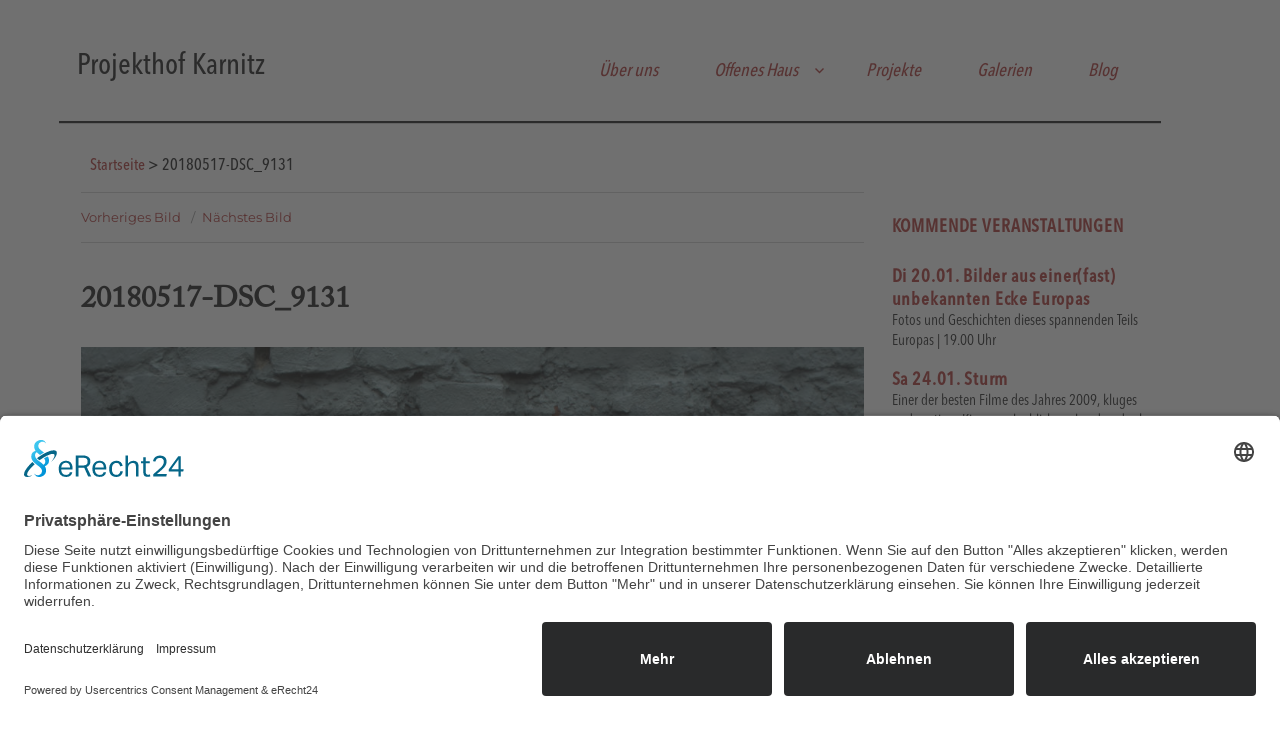

--- FILE ---
content_type: text/html; charset=UTF-8
request_url: https://projekthof-karnitz.de/20180517-dsc_9131/
body_size: 14523
content:




<!DOCTYPE html>
<html lang="de" class="no-js">
<head>
	<script type="application/javascript" src="https://app.usercentrics.eu/latest/main.js" id="61ABWhiAa"></script>
	<meta charset="UTF-8">
	<meta name="viewport" content="width=device-width, initial-scale=1">
	<link rel="profile" href="http://gmpg.org/xfn/11">
		<script>(function(html){html.className = html.className.replace(/\bno-js\b/,'js')})(document.documentElement);</script>
<title>20180517-DSC_9131 &#8211; Projekthof Karnitz</title>
<meta name='robots' content='max-image-preview:large' />
	<style>img:is([sizes="auto" i], [sizes^="auto," i]) { contain-intrinsic-size: 3000px 1500px }</style>
	<link rel="alternate" type="application/rss+xml" title="Projekthof Karnitz &raquo; Feed" href="https://projekthof-karnitz.de/feed/" />
<link rel="alternate" type="application/rss+xml" title="Projekthof Karnitz &raquo; Kommentar-Feed" href="https://projekthof-karnitz.de/comments/feed/" />
<script>
window._wpemojiSettings = {"baseUrl":"https:\/\/s.w.org\/images\/core\/emoji\/16.0.1\/72x72\/","ext":".png","svgUrl":"https:\/\/s.w.org\/images\/core\/emoji\/16.0.1\/svg\/","svgExt":".svg","source":{"concatemoji":"https:\/\/projekthof-karnitz.de\/wp-includes\/js\/wp-emoji-release.min.js?ver=6.8.3"}};
/*! This file is auto-generated */
!function(s,n){var o,i,e;function c(e){try{var t={supportTests:e,timestamp:(new Date).valueOf()};sessionStorage.setItem(o,JSON.stringify(t))}catch(e){}}function p(e,t,n){e.clearRect(0,0,e.canvas.width,e.canvas.height),e.fillText(t,0,0);var t=new Uint32Array(e.getImageData(0,0,e.canvas.width,e.canvas.height).data),a=(e.clearRect(0,0,e.canvas.width,e.canvas.height),e.fillText(n,0,0),new Uint32Array(e.getImageData(0,0,e.canvas.width,e.canvas.height).data));return t.every(function(e,t){return e===a[t]})}function u(e,t){e.clearRect(0,0,e.canvas.width,e.canvas.height),e.fillText(t,0,0);for(var n=e.getImageData(16,16,1,1),a=0;a<n.data.length;a++)if(0!==n.data[a])return!1;return!0}function f(e,t,n,a){switch(t){case"flag":return n(e,"\ud83c\udff3\ufe0f\u200d\u26a7\ufe0f","\ud83c\udff3\ufe0f\u200b\u26a7\ufe0f")?!1:!n(e,"\ud83c\udde8\ud83c\uddf6","\ud83c\udde8\u200b\ud83c\uddf6")&&!n(e,"\ud83c\udff4\udb40\udc67\udb40\udc62\udb40\udc65\udb40\udc6e\udb40\udc67\udb40\udc7f","\ud83c\udff4\u200b\udb40\udc67\u200b\udb40\udc62\u200b\udb40\udc65\u200b\udb40\udc6e\u200b\udb40\udc67\u200b\udb40\udc7f");case"emoji":return!a(e,"\ud83e\udedf")}return!1}function g(e,t,n,a){var r="undefined"!=typeof WorkerGlobalScope&&self instanceof WorkerGlobalScope?new OffscreenCanvas(300,150):s.createElement("canvas"),o=r.getContext("2d",{willReadFrequently:!0}),i=(o.textBaseline="top",o.font="600 32px Arial",{});return e.forEach(function(e){i[e]=t(o,e,n,a)}),i}function t(e){var t=s.createElement("script");t.src=e,t.defer=!0,s.head.appendChild(t)}"undefined"!=typeof Promise&&(o="wpEmojiSettingsSupports",i=["flag","emoji"],n.supports={everything:!0,everythingExceptFlag:!0},e=new Promise(function(e){s.addEventListener("DOMContentLoaded",e,{once:!0})}),new Promise(function(t){var n=function(){try{var e=JSON.parse(sessionStorage.getItem(o));if("object"==typeof e&&"number"==typeof e.timestamp&&(new Date).valueOf()<e.timestamp+604800&&"object"==typeof e.supportTests)return e.supportTests}catch(e){}return null}();if(!n){if("undefined"!=typeof Worker&&"undefined"!=typeof OffscreenCanvas&&"undefined"!=typeof URL&&URL.createObjectURL&&"undefined"!=typeof Blob)try{var e="postMessage("+g.toString()+"("+[JSON.stringify(i),f.toString(),p.toString(),u.toString()].join(",")+"));",a=new Blob([e],{type:"text/javascript"}),r=new Worker(URL.createObjectURL(a),{name:"wpTestEmojiSupports"});return void(r.onmessage=function(e){c(n=e.data),r.terminate(),t(n)})}catch(e){}c(n=g(i,f,p,u))}t(n)}).then(function(e){for(var t in e)n.supports[t]=e[t],n.supports.everything=n.supports.everything&&n.supports[t],"flag"!==t&&(n.supports.everythingExceptFlag=n.supports.everythingExceptFlag&&n.supports[t]);n.supports.everythingExceptFlag=n.supports.everythingExceptFlag&&!n.supports.flag,n.DOMReady=!1,n.readyCallback=function(){n.DOMReady=!0}}).then(function(){return e}).then(function(){var e;n.supports.everything||(n.readyCallback(),(e=n.source||{}).concatemoji?t(e.concatemoji):e.wpemoji&&e.twemoji&&(t(e.twemoji),t(e.wpemoji)))}))}((window,document),window._wpemojiSettings);
</script>
<link rel='stylesheet' id='pt-cv-public-style-css' href='https://projekthof-karnitz.de/wp-content/plugins/content-views-query-and-display-post-page/public/assets/css/cv.css?ver=4.1' media='all' />
<link rel='stylesheet' id='pt-cv-public-pro-style-css' href='https://projekthof-karnitz.de/wp-content/plugins/pt-content-views-pro/public/assets/css/cvpro.min.css?ver=5.8.4.1.1' media='all' />
<style id='wp-emoji-styles-inline-css'>

	img.wp-smiley, img.emoji {
		display: inline !important;
		border: none !important;
		box-shadow: none !important;
		height: 1em !important;
		width: 1em !important;
		margin: 0 0.07em !important;
		vertical-align: -0.1em !important;
		background: none !important;
		padding: 0 !important;
	}
</style>
<link rel='stylesheet' id='wp-block-library-css' href='https://projekthof-karnitz.de/wp-includes/css/dist/block-library/style.min.css?ver=6.8.3' media='all' />
<style id='wp-block-library-theme-inline-css'>
.wp-block-audio :where(figcaption){color:#555;font-size:13px;text-align:center}.is-dark-theme .wp-block-audio :where(figcaption){color:#ffffffa6}.wp-block-audio{margin:0 0 1em}.wp-block-code{border:1px solid #ccc;border-radius:4px;font-family:Menlo,Consolas,monaco,monospace;padding:.8em 1em}.wp-block-embed :where(figcaption){color:#555;font-size:13px;text-align:center}.is-dark-theme .wp-block-embed :where(figcaption){color:#ffffffa6}.wp-block-embed{margin:0 0 1em}.blocks-gallery-caption{color:#555;font-size:13px;text-align:center}.is-dark-theme .blocks-gallery-caption{color:#ffffffa6}:root :where(.wp-block-image figcaption){color:#555;font-size:13px;text-align:center}.is-dark-theme :root :where(.wp-block-image figcaption){color:#ffffffa6}.wp-block-image{margin:0 0 1em}.wp-block-pullquote{border-bottom:4px solid;border-top:4px solid;color:currentColor;margin-bottom:1.75em}.wp-block-pullquote cite,.wp-block-pullquote footer,.wp-block-pullquote__citation{color:currentColor;font-size:.8125em;font-style:normal;text-transform:uppercase}.wp-block-quote{border-left:.25em solid;margin:0 0 1.75em;padding-left:1em}.wp-block-quote cite,.wp-block-quote footer{color:currentColor;font-size:.8125em;font-style:normal;position:relative}.wp-block-quote:where(.has-text-align-right){border-left:none;border-right:.25em solid;padding-left:0;padding-right:1em}.wp-block-quote:where(.has-text-align-center){border:none;padding-left:0}.wp-block-quote.is-large,.wp-block-quote.is-style-large,.wp-block-quote:where(.is-style-plain){border:none}.wp-block-search .wp-block-search__label{font-weight:700}.wp-block-search__button{border:1px solid #ccc;padding:.375em .625em}:where(.wp-block-group.has-background){padding:1.25em 2.375em}.wp-block-separator.has-css-opacity{opacity:.4}.wp-block-separator{border:none;border-bottom:2px solid;margin-left:auto;margin-right:auto}.wp-block-separator.has-alpha-channel-opacity{opacity:1}.wp-block-separator:not(.is-style-wide):not(.is-style-dots){width:100px}.wp-block-separator.has-background:not(.is-style-dots){border-bottom:none;height:1px}.wp-block-separator.has-background:not(.is-style-wide):not(.is-style-dots){height:2px}.wp-block-table{margin:0 0 1em}.wp-block-table td,.wp-block-table th{word-break:normal}.wp-block-table :where(figcaption){color:#555;font-size:13px;text-align:center}.is-dark-theme .wp-block-table :where(figcaption){color:#ffffffa6}.wp-block-video :where(figcaption){color:#555;font-size:13px;text-align:center}.is-dark-theme .wp-block-video :where(figcaption){color:#ffffffa6}.wp-block-video{margin:0 0 1em}:root :where(.wp-block-template-part.has-background){margin-bottom:0;margin-top:0;padding:1.25em 2.375em}
</style>
<style id='classic-theme-styles-inline-css'>
/*! This file is auto-generated */
.wp-block-button__link{color:#fff;background-color:#32373c;border-radius:9999px;box-shadow:none;text-decoration:none;padding:calc(.667em + 2px) calc(1.333em + 2px);font-size:1.125em}.wp-block-file__button{background:#32373c;color:#fff;text-decoration:none}
</style>
<style id='global-styles-inline-css'>
:root{--wp--preset--aspect-ratio--square: 1;--wp--preset--aspect-ratio--4-3: 4/3;--wp--preset--aspect-ratio--3-4: 3/4;--wp--preset--aspect-ratio--3-2: 3/2;--wp--preset--aspect-ratio--2-3: 2/3;--wp--preset--aspect-ratio--16-9: 16/9;--wp--preset--aspect-ratio--9-16: 9/16;--wp--preset--color--black: #000000;--wp--preset--color--cyan-bluish-gray: #abb8c3;--wp--preset--color--white: #fff;--wp--preset--color--pale-pink: #f78da7;--wp--preset--color--vivid-red: #cf2e2e;--wp--preset--color--luminous-vivid-orange: #ff6900;--wp--preset--color--luminous-vivid-amber: #fcb900;--wp--preset--color--light-green-cyan: #7bdcb5;--wp--preset--color--vivid-green-cyan: #00d084;--wp--preset--color--pale-cyan-blue: #8ed1fc;--wp--preset--color--vivid-cyan-blue: #0693e3;--wp--preset--color--vivid-purple: #9b51e0;--wp--preset--color--dark-gray: #1a1a1a;--wp--preset--color--medium-gray: #686868;--wp--preset--color--light-gray: #e5e5e5;--wp--preset--color--blue-gray: #4d545c;--wp--preset--color--bright-blue: #007acc;--wp--preset--color--light-blue: #9adffd;--wp--preset--color--dark-brown: #402b30;--wp--preset--color--medium-brown: #774e24;--wp--preset--color--dark-red: #640c1f;--wp--preset--color--bright-red: #ff675f;--wp--preset--color--yellow: #ffef8e;--wp--preset--gradient--vivid-cyan-blue-to-vivid-purple: linear-gradient(135deg,rgba(6,147,227,1) 0%,rgb(155,81,224) 100%);--wp--preset--gradient--light-green-cyan-to-vivid-green-cyan: linear-gradient(135deg,rgb(122,220,180) 0%,rgb(0,208,130) 100%);--wp--preset--gradient--luminous-vivid-amber-to-luminous-vivid-orange: linear-gradient(135deg,rgba(252,185,0,1) 0%,rgba(255,105,0,1) 100%);--wp--preset--gradient--luminous-vivid-orange-to-vivid-red: linear-gradient(135deg,rgba(255,105,0,1) 0%,rgb(207,46,46) 100%);--wp--preset--gradient--very-light-gray-to-cyan-bluish-gray: linear-gradient(135deg,rgb(238,238,238) 0%,rgb(169,184,195) 100%);--wp--preset--gradient--cool-to-warm-spectrum: linear-gradient(135deg,rgb(74,234,220) 0%,rgb(151,120,209) 20%,rgb(207,42,186) 40%,rgb(238,44,130) 60%,rgb(251,105,98) 80%,rgb(254,248,76) 100%);--wp--preset--gradient--blush-light-purple: linear-gradient(135deg,rgb(255,206,236) 0%,rgb(152,150,240) 100%);--wp--preset--gradient--blush-bordeaux: linear-gradient(135deg,rgb(254,205,165) 0%,rgb(254,45,45) 50%,rgb(107,0,62) 100%);--wp--preset--gradient--luminous-dusk: linear-gradient(135deg,rgb(255,203,112) 0%,rgb(199,81,192) 50%,rgb(65,88,208) 100%);--wp--preset--gradient--pale-ocean: linear-gradient(135deg,rgb(255,245,203) 0%,rgb(182,227,212) 50%,rgb(51,167,181) 100%);--wp--preset--gradient--electric-grass: linear-gradient(135deg,rgb(202,248,128) 0%,rgb(113,206,126) 100%);--wp--preset--gradient--midnight: linear-gradient(135deg,rgb(2,3,129) 0%,rgb(40,116,252) 100%);--wp--preset--font-size--small: 13px;--wp--preset--font-size--medium: 20px;--wp--preset--font-size--large: 36px;--wp--preset--font-size--x-large: 42px;--wp--preset--spacing--20: 0.44rem;--wp--preset--spacing--30: 0.67rem;--wp--preset--spacing--40: 1rem;--wp--preset--spacing--50: 1.5rem;--wp--preset--spacing--60: 2.25rem;--wp--preset--spacing--70: 3.38rem;--wp--preset--spacing--80: 5.06rem;--wp--preset--shadow--natural: 6px 6px 9px rgba(0, 0, 0, 0.2);--wp--preset--shadow--deep: 12px 12px 50px rgba(0, 0, 0, 0.4);--wp--preset--shadow--sharp: 6px 6px 0px rgba(0, 0, 0, 0.2);--wp--preset--shadow--outlined: 6px 6px 0px -3px rgba(255, 255, 255, 1), 6px 6px rgba(0, 0, 0, 1);--wp--preset--shadow--crisp: 6px 6px 0px rgba(0, 0, 0, 1);}:where(.is-layout-flex){gap: 0.5em;}:where(.is-layout-grid){gap: 0.5em;}body .is-layout-flex{display: flex;}.is-layout-flex{flex-wrap: wrap;align-items: center;}.is-layout-flex > :is(*, div){margin: 0;}body .is-layout-grid{display: grid;}.is-layout-grid > :is(*, div){margin: 0;}:where(.wp-block-columns.is-layout-flex){gap: 2em;}:where(.wp-block-columns.is-layout-grid){gap: 2em;}:where(.wp-block-post-template.is-layout-flex){gap: 1.25em;}:where(.wp-block-post-template.is-layout-grid){gap: 1.25em;}.has-black-color{color: var(--wp--preset--color--black) !important;}.has-cyan-bluish-gray-color{color: var(--wp--preset--color--cyan-bluish-gray) !important;}.has-white-color{color: var(--wp--preset--color--white) !important;}.has-pale-pink-color{color: var(--wp--preset--color--pale-pink) !important;}.has-vivid-red-color{color: var(--wp--preset--color--vivid-red) !important;}.has-luminous-vivid-orange-color{color: var(--wp--preset--color--luminous-vivid-orange) !important;}.has-luminous-vivid-amber-color{color: var(--wp--preset--color--luminous-vivid-amber) !important;}.has-light-green-cyan-color{color: var(--wp--preset--color--light-green-cyan) !important;}.has-vivid-green-cyan-color{color: var(--wp--preset--color--vivid-green-cyan) !important;}.has-pale-cyan-blue-color{color: var(--wp--preset--color--pale-cyan-blue) !important;}.has-vivid-cyan-blue-color{color: var(--wp--preset--color--vivid-cyan-blue) !important;}.has-vivid-purple-color{color: var(--wp--preset--color--vivid-purple) !important;}.has-black-background-color{background-color: var(--wp--preset--color--black) !important;}.has-cyan-bluish-gray-background-color{background-color: var(--wp--preset--color--cyan-bluish-gray) !important;}.has-white-background-color{background-color: var(--wp--preset--color--white) !important;}.has-pale-pink-background-color{background-color: var(--wp--preset--color--pale-pink) !important;}.has-vivid-red-background-color{background-color: var(--wp--preset--color--vivid-red) !important;}.has-luminous-vivid-orange-background-color{background-color: var(--wp--preset--color--luminous-vivid-orange) !important;}.has-luminous-vivid-amber-background-color{background-color: var(--wp--preset--color--luminous-vivid-amber) !important;}.has-light-green-cyan-background-color{background-color: var(--wp--preset--color--light-green-cyan) !important;}.has-vivid-green-cyan-background-color{background-color: var(--wp--preset--color--vivid-green-cyan) !important;}.has-pale-cyan-blue-background-color{background-color: var(--wp--preset--color--pale-cyan-blue) !important;}.has-vivid-cyan-blue-background-color{background-color: var(--wp--preset--color--vivid-cyan-blue) !important;}.has-vivid-purple-background-color{background-color: var(--wp--preset--color--vivid-purple) !important;}.has-black-border-color{border-color: var(--wp--preset--color--black) !important;}.has-cyan-bluish-gray-border-color{border-color: var(--wp--preset--color--cyan-bluish-gray) !important;}.has-white-border-color{border-color: var(--wp--preset--color--white) !important;}.has-pale-pink-border-color{border-color: var(--wp--preset--color--pale-pink) !important;}.has-vivid-red-border-color{border-color: var(--wp--preset--color--vivid-red) !important;}.has-luminous-vivid-orange-border-color{border-color: var(--wp--preset--color--luminous-vivid-orange) !important;}.has-luminous-vivid-amber-border-color{border-color: var(--wp--preset--color--luminous-vivid-amber) !important;}.has-light-green-cyan-border-color{border-color: var(--wp--preset--color--light-green-cyan) !important;}.has-vivid-green-cyan-border-color{border-color: var(--wp--preset--color--vivid-green-cyan) !important;}.has-pale-cyan-blue-border-color{border-color: var(--wp--preset--color--pale-cyan-blue) !important;}.has-vivid-cyan-blue-border-color{border-color: var(--wp--preset--color--vivid-cyan-blue) !important;}.has-vivid-purple-border-color{border-color: var(--wp--preset--color--vivid-purple) !important;}.has-vivid-cyan-blue-to-vivid-purple-gradient-background{background: var(--wp--preset--gradient--vivid-cyan-blue-to-vivid-purple) !important;}.has-light-green-cyan-to-vivid-green-cyan-gradient-background{background: var(--wp--preset--gradient--light-green-cyan-to-vivid-green-cyan) !important;}.has-luminous-vivid-amber-to-luminous-vivid-orange-gradient-background{background: var(--wp--preset--gradient--luminous-vivid-amber-to-luminous-vivid-orange) !important;}.has-luminous-vivid-orange-to-vivid-red-gradient-background{background: var(--wp--preset--gradient--luminous-vivid-orange-to-vivid-red) !important;}.has-very-light-gray-to-cyan-bluish-gray-gradient-background{background: var(--wp--preset--gradient--very-light-gray-to-cyan-bluish-gray) !important;}.has-cool-to-warm-spectrum-gradient-background{background: var(--wp--preset--gradient--cool-to-warm-spectrum) !important;}.has-blush-light-purple-gradient-background{background: var(--wp--preset--gradient--blush-light-purple) !important;}.has-blush-bordeaux-gradient-background{background: var(--wp--preset--gradient--blush-bordeaux) !important;}.has-luminous-dusk-gradient-background{background: var(--wp--preset--gradient--luminous-dusk) !important;}.has-pale-ocean-gradient-background{background: var(--wp--preset--gradient--pale-ocean) !important;}.has-electric-grass-gradient-background{background: var(--wp--preset--gradient--electric-grass) !important;}.has-midnight-gradient-background{background: var(--wp--preset--gradient--midnight) !important;}.has-small-font-size{font-size: var(--wp--preset--font-size--small) !important;}.has-medium-font-size{font-size: var(--wp--preset--font-size--medium) !important;}.has-large-font-size{font-size: var(--wp--preset--font-size--large) !important;}.has-x-large-font-size{font-size: var(--wp--preset--font-size--x-large) !important;}
:where(.wp-block-post-template.is-layout-flex){gap: 1.25em;}:where(.wp-block-post-template.is-layout-grid){gap: 1.25em;}
:where(.wp-block-columns.is-layout-flex){gap: 2em;}:where(.wp-block-columns.is-layout-grid){gap: 2em;}
:root :where(.wp-block-pullquote){font-size: 1.5em;line-height: 1.6;}
</style>
<link rel='stylesheet' id='parent-style-css' href='https://projekthof-karnitz.de/wp-content/themes/twentysixteen/style.css?ver=6.8.3' media='all' />
<link rel='stylesheet' id='child-style-css' href='https://projekthof-karnitz.de/wp-content/themes/twentysixteen-child/style.css?ver=1.0' media='all' />
<link rel='stylesheet' id='twentysixteen-fonts-css' href='https://projekthof-karnitz.de/wp-content/themes/twentysixteen/fonts/merriweather-plus-montserrat-plus-inconsolata.css?ver=20230328' media='all' />
<link rel='stylesheet' id='genericons-css' href='https://projekthof-karnitz.de/wp-content/themes/twentysixteen/genericons/genericons.css?ver=20201208' media='all' />
<link rel='stylesheet' id='twentysixteen-style-css' href='https://projekthof-karnitz.de/wp-content/themes/twentysixteen-child/style.css?ver=20241112' media='all' />
<style id='twentysixteen-style-inline-css'>

		/* Custom Link Color */
		.menu-toggle:hover,
		.menu-toggle:focus,
		a,
		.main-navigation a:hover,
		.main-navigation a:focus,
		.dropdown-toggle:hover,
		.dropdown-toggle:focus,
		.social-navigation a:hover:before,
		.social-navigation a:focus:before,
		.post-navigation a:hover .post-title,
		.post-navigation a:focus .post-title,
		.tagcloud a:hover,
		.tagcloud a:focus,
		.site-branding .site-title a:hover,
		.site-branding .site-title a:focus,
		.entry-title a:hover,
		.entry-title a:focus,
		.entry-footer a:hover,
		.entry-footer a:focus,
		.comment-metadata a:hover,
		.comment-metadata a:focus,
		.pingback .comment-edit-link:hover,
		.pingback .comment-edit-link:focus,
		.comment-reply-link,
		.comment-reply-link:hover,
		.comment-reply-link:focus,
		.required,
		.site-info a:hover,
		.site-info a:focus {
			color: #ae3433;
		}

		mark,
		ins,
		button:hover,
		button:focus,
		input[type="button"]:hover,
		input[type="button"]:focus,
		input[type="reset"]:hover,
		input[type="reset"]:focus,
		input[type="submit"]:hover,
		input[type="submit"]:focus,
		.pagination .prev:hover,
		.pagination .prev:focus,
		.pagination .next:hover,
		.pagination .next:focus,
		.widget_calendar tbody a,
		.page-links a:hover,
		.page-links a:focus {
			background-color: #ae3433;
		}

		input[type="date"]:focus,
		input[type="time"]:focus,
		input[type="datetime-local"]:focus,
		input[type="week"]:focus,
		input[type="month"]:focus,
		input[type="text"]:focus,
		input[type="email"]:focus,
		input[type="url"]:focus,
		input[type="password"]:focus,
		input[type="search"]:focus,
		input[type="tel"]:focus,
		input[type="number"]:focus,
		textarea:focus,
		.tagcloud a:hover,
		.tagcloud a:focus,
		.menu-toggle:hover,
		.menu-toggle:focus {
			border-color: #ae3433;
		}

		@media screen and (min-width: 56.875em) {
			.main-navigation li:hover > a,
			.main-navigation li.focus > a {
				color: #ae3433;
			}
		}
	
</style>
<link rel='stylesheet' id='twentysixteen-block-style-css' href='https://projekthof-karnitz.de/wp-content/themes/twentysixteen/css/blocks.css?ver=20240817' media='all' />
<!--[if lt IE 10]>
<link rel='stylesheet' id='twentysixteen-ie-css' href='https://projekthof-karnitz.de/wp-content/themes/twentysixteen/css/ie.css?ver=20170530' media='all' />
<![endif]-->
<!--[if lt IE 9]>
<link rel='stylesheet' id='twentysixteen-ie8-css' href='https://projekthof-karnitz.de/wp-content/themes/twentysixteen/css/ie8.css?ver=20170530' media='all' />
<![endif]-->
<!--[if lt IE 8]>
<link rel='stylesheet' id='twentysixteen-ie7-css' href='https://projekthof-karnitz.de/wp-content/themes/twentysixteen/css/ie7.css?ver=20170530' media='all' />
<![endif]-->
<link rel='stylesheet' id='simple-social-icons-font-css' href='https://projekthof-karnitz.de/wp-content/plugins/simple-social-icons/css/style.css?ver=3.0.2' media='all' />
<link rel='stylesheet' id='upw_theme_standard-css' href='https://projekthof-karnitz.de/wp-content/plugins/ultimate-posts-widget/css/upw-theme-standard.min.css?ver=6.8.3' media='all' />
<link rel='stylesheet' id='msl-main-css' href='https://projekthof-karnitz.de/wp-content/plugins/master-slider/public/assets/css/masterslider.main.css?ver=3.10.9' media='all' />
<link rel='stylesheet' id='msl-custom-css' href='https://projekthof-karnitz.de/wp-content/uploads/master-slider/custom.css?ver=42.7' media='all' />
<link rel='stylesheet' id='sib-front-css-css' href='https://projekthof-karnitz.de/wp-content/plugins/mailin/css/mailin-front.css?ver=6.8.3' media='all' />
<script src="https://projekthof-karnitz.de/wp-includes/js/jquery/jquery.min.js?ver=3.7.1" id="jquery-core-js"></script>
<script src="https://projekthof-karnitz.de/wp-includes/js/jquery/jquery-migrate.min.js?ver=3.4.1" id="jquery-migrate-js"></script>
<script id="3d-flip-book-client-locale-loader-js-extra">
var FB3D_CLIENT_LOCALE = {"ajaxurl":"https:\/\/projekthof-karnitz.de\/wp-admin\/admin-ajax.php","dictionary":{"Table of contents":"Table of contents","Close":"Close","Bookmarks":"Bookmarks","Thumbnails":"Thumbnails","Search":"Search","Share":"Share","Facebook":"Facebook","Twitter":"Twitter","Email":"Email","Play":"Play","Previous page":"Previous page","Next page":"Next page","Zoom in":"Zoom in","Zoom out":"Zoom out","Fit view":"Fit view","Auto play":"Auto play","Full screen":"Full screen","More":"More","Smart pan":"Smart pan","Single page":"Single page","Sounds":"Sounds","Stats":"Stats","Print":"Print","Download":"Download","Goto first page":"Goto first page","Goto last page":"Goto last page"},"images":"https:\/\/projekthof-karnitz.de\/wp-content\/plugins\/interactive-3d-flipbook-powered-physics-engine\/assets\/images\/","jsData":{"urls":[],"posts":{"ids_mis":[],"ids":[]},"pages":[],"firstPages":[],"bookCtrlProps":[],"bookTemplates":[]},"key":"3d-flip-book","pdfJS":{"pdfJsLib":"https:\/\/projekthof-karnitz.de\/wp-content\/plugins\/interactive-3d-flipbook-powered-physics-engine\/assets\/js\/pdf.min.js?ver=4.3.136","pdfJsWorker":"https:\/\/projekthof-karnitz.de\/wp-content\/plugins\/interactive-3d-flipbook-powered-physics-engine\/assets\/js\/pdf.worker.js?ver=4.3.136","stablePdfJsLib":"https:\/\/projekthof-karnitz.de\/wp-content\/plugins\/interactive-3d-flipbook-powered-physics-engine\/assets\/js\/stable\/pdf.min.js?ver=2.5.207","stablePdfJsWorker":"https:\/\/projekthof-karnitz.de\/wp-content\/plugins\/interactive-3d-flipbook-powered-physics-engine\/assets\/js\/stable\/pdf.worker.js?ver=2.5.207","pdfJsCMapUrl":"https:\/\/projekthof-karnitz.de\/wp-content\/plugins\/interactive-3d-flipbook-powered-physics-engine\/assets\/cmaps\/"},"cacheurl":"http:\/\/projekthof-karnitz.de\/wp-content\/uploads\/3d-flip-book\/cache\/","pluginsurl":"https:\/\/projekthof-karnitz.de\/wp-content\/plugins\/","pluginurl":"https:\/\/projekthof-karnitz.de\/wp-content\/plugins\/interactive-3d-flipbook-powered-physics-engine\/","thumbnailSize":{"width":"150","height":"150"},"version":"1.16.16"};
</script>
<script src="https://projekthof-karnitz.de/wp-content/plugins/interactive-3d-flipbook-powered-physics-engine/assets/js/client-locale-loader.js?ver=1.16.16" id="3d-flip-book-client-locale-loader-js" async data-wp-strategy="async"></script>
<!--[if lt IE 9]>
<script src="https://projekthof-karnitz.de/wp-content/themes/twentysixteen/js/html5.js?ver=3.7.3" id="twentysixteen-html5-js"></script>
<![endif]-->
<script src="https://projekthof-karnitz.de/wp-content/themes/twentysixteen/js/keyboard-image-navigation.js?ver=20170530" id="twentysixteen-keyboard-image-navigation-js"></script>
<script id="twentysixteen-script-js-extra">
var screenReaderText = {"expand":"Untermen\u00fc anzeigen","collapse":"Untermen\u00fc verbergen"};
</script>
<script src="https://projekthof-karnitz.de/wp-content/themes/twentysixteen/js/functions.js?ver=20230629" id="twentysixteen-script-js" defer data-wp-strategy="defer"></script>
<script id="sib-front-js-js-extra">
var sibErrMsg = {"invalidMail":"Please fill out valid email address","requiredField":"Please fill out required fields","invalidDateFormat":"Please fill out valid date format","invalidSMSFormat":"Please fill out valid phone number"};
var ajax_sib_front_object = {"ajax_url":"https:\/\/projekthof-karnitz.de\/wp-admin\/admin-ajax.php","ajax_nonce":"0f30307048","flag_url":"https:\/\/projekthof-karnitz.de\/wp-content\/plugins\/mailin\/img\/flags\/"};
</script>
<script src="https://projekthof-karnitz.de/wp-content/plugins/mailin/js/mailin-front.js?ver=1754307598" id="sib-front-js-js"></script>
<link rel="https://api.w.org/" href="https://projekthof-karnitz.de/wp-json/" /><link rel="alternate" title="JSON" type="application/json" href="https://projekthof-karnitz.de/wp-json/wp/v2/media/1137" /><link rel="EditURI" type="application/rsd+xml" title="RSD" href="https://projekthof-karnitz.de/xmlrpc.php?rsd" />
<meta name="generator" content="WordPress 6.8.3" />
<link rel='shortlink' href='https://projekthof-karnitz.de/?p=1137' />
<link rel="alternate" title="oEmbed (JSON)" type="application/json+oembed" href="https://projekthof-karnitz.de/wp-json/oembed/1.0/embed?url=https%3A%2F%2Fprojekthof-karnitz.de%2F20180517-dsc_9131%2F" />
<link rel="alternate" title="oEmbed (XML)" type="text/xml+oembed" href="https://projekthof-karnitz.de/wp-json/oembed/1.0/embed?url=https%3A%2F%2Fprojekthof-karnitz.de%2F20180517-dsc_9131%2F&#038;format=xml" />
<script>var ms_grabbing_curosr = 'https://projekthof-karnitz.de/wp-content/plugins/master-slider/public/assets/css/common/grabbing.cur', ms_grab_curosr = 'https://projekthof-karnitz.de/wp-content/plugins/master-slider/public/assets/css/common/grab.cur';</script>
<meta name="generator" content="MasterSlider 3.10.9 - Responsive Touch Image Slider | avt.li/msf" />
        <style type="text/css" id="pf-main-css">
            
				@media screen {
					.printfriendly {
						z-index: 1000; position: relative
					}
					.printfriendly a, .printfriendly a:link, .printfriendly a:visited, .printfriendly a:hover, .printfriendly a:active {
						font-weight: 600;
						cursor: pointer;
						text-decoration: none;
						border: none;
						-webkit-box-shadow: none;
						-moz-box-shadow: none;
						box-shadow: none;
						outline:none;
						font-size: 14px !important;
						color: #000000 !important;
					}
					.printfriendly.pf-alignleft {
						float: left;
					}
					.printfriendly.pf-alignright {
						float: right;
					}
					.printfriendly.pf-aligncenter {
						justify-content: center;
						display: flex; align-items: center;
					}
				}

				.pf-button-img {
					border: none;
					-webkit-box-shadow: none;
					-moz-box-shadow: none;
					box-shadow: none;
					padding: 0;
					margin: 0;
					display: inline;
					vertical-align: middle;
				}

				img.pf-button-img + .pf-button-text {
					margin-left: 6px;
				}

				@media print {
					.printfriendly {
						display: none;
					}
				}
				        </style>

            
        <style type="text/css" id="pf-excerpt-styles">
          .pf-button.pf-button-excerpt {
              display: none;
           }
        </style>

            <script type="text/javascript" src="https://cdn.brevo.com/js/sdk-loader.js" async></script>
<script type="text/javascript">
  window.Brevo = window.Brevo || [];
  window.Brevo.push(['init', {"client_key":"gq5ruzkmdevi1b57vler2r3x","email_id":null,"push":{"customDomain":"https:\/\/projekthof-karnitz.de\/wp-content\/plugins\/mailin\/"},"service_worker_url":"sw.js?key=${key}","frame_url":"brevo-frame.html"}]);
</script><style id="custom-background-css">
body.custom-background { background-color: #ffffff; }
</style>
	<link rel="preconnect" href="//app.eu.usercentrics.eu">

<link rel="preconnect" href="//api.eu.usercentrics.eu">

<link rel="preconnect" href="//sdp.eu.usercentrics.eu">

<link rel="preload" href="//app.eu.usercentrics.eu/browser-ui/latest/loader.js" as="script">

<link rel="preload" href="//sdp.eu.usercentrics.eu/latest/uc-block.bundle.js" as="script">
<script id="usercentrics-cmp" async data-eu-mode="true" data-settings-id="61ABWhiAa" src="https://app.eu.usercentrics.eu/browser-ui/latest/loader.js"></script>
<script type="application/javascript" src="https://sdp.eu.usercentrics.eu/latest/uc-block.bundle.js"></script>
		<style id="wp-custom-css">
			.entry-header, .post-thumbnail, .entry-content, .entry-summary, .entry-footer, .comments-area, .image-navigation, .post-navigation, .pagination, .page-header, .page-content, .content-bottom-widgets {
    margin-right: 10em;
    margin-left: 10	em;
}

/*Font für Blog Pagination*/ 
ul.pt-cv-pagination.pt-cv-normal.pagination
{
    font-family: 'AvenirNextLTPro-Cn';
}

/*Font für Kacheln auf Startseite*/ 
div.table_small {
	 font-family: 'AvenirNextLTPro-Cn';
}
.imagemainTXT  {
	 font-family: 'AvenirNextLTPro-Cn';
}

/*Font für "Titel" der Seitenleiste*/ 
.widget a {
	  font-family: 'AvenirNextLTPro-MediumCn',Sans-Serif;
    font-size: 18px;
    letter-spacing: 0.046875em;
    line-height: 1.3125;
    margin: 0 0 15px;
        margin-bottom: 15px;
    color: 
    #ae3433;
}

/*Größe für Artikel-Thumbnails*/ 
img.pt-cv-thumbnail.pull-left {
	width:300px;
}
/*img.attachment-post-thumbnail.size-post-thumbnail.wp-post-image {
	  display: flex; 
    justify-content: center; 
    align-items: center;
}*/

/*Beiträge auf voller Breite*/
   
body:not(.search-results) article:not(.type-page) .entry-content, body:not(.search-results) article:not(.type-page) .entry-footer 
{float:none; width: 100%;}

.entry-content {margin-bottom: 25px;}

/*Beitragsbild auf voller Breite bzw. zentriert*/
.entry-header, .post-thumbnail, .entry-content, .entry-summary, .entry-footer, .comments-area, .image-navigation, .post-navigation, .pagination, .page-header, .page-content, .content-bottom-widgets {
	margin-right: 0em;
	}
.post-thumbnail img {
   margin: 0 auto;
}


/*Bildergalerie auf Startseite*/
figure {
  position: relative;
  width: auto;
  padding: 10px;
  background: white;
  display: block !important;
}
figcaption {
  text-align: left;
}

figcaption a {
	color: black;
}

figure.dreifach 
{
  position: relative;
  padding: 10px;
  background: white;
  display: inline-block !important;
  width: 33%;
	vertical-align: top;
}

/*Abo Button*/
#subscribe-email input {
    margin-bottom: 10px;
}
h2 {
    font-size: 30px!important;
		font-weight: 400!important;
    text-align: left;
    color: #1a1a1a;
    font-family: 'ACaslonPro-Regular'!important;
    line-height: 30px!important;
}

h2.widget-title {
    font-family: 'AvenirNextLTPro-MediumCn',Sans-Serif!important;
    font-size: 18px!important;
    letter-spacing: 0.046875em;
    line-height: 1.3125!important;
        margin-bottom: 15px;
		font-weight: 900!important;
}

img.rechts15px {
	margin-right: 15px;
	margin-top: 0px;
}
div.breadcrumbs {
	font-family: 'AvenirNextLTPro-MediumCn',Sans-Serif!important;
	padding: 0 5.545%;
	padding-bottom: 1%;	
}
.widget .alignleft {
    margin: 0em 1.6153846154em 1.1em 0;
}

.entry-title {
    font-size: 30px;
    text-align: left;
    color: #1a1a1a;
    position: relative;
    font-family: 'ACaslonPro-Regular';
    line-height: 1em;
}
upw-after, .upw-before {
    margin-bottom: 0px;
}

h5 {
	line-height: 1.3!important;
	font-size: 16px!important;
	font-weight: 600!important;
}
table {border: none;}
td {border: none;}

.textwidget a {
    box-shadow: 0 0 0 0 currentColor;
}
.widget {
	border-top: none;
}

/*Abstände Header*/
.site-header {padding: 0em 4.5455%;}

/* Altes Cookie-Banner ausblenden. Sauber ausbauen ging nicht, weil noch kein Zugriff auf Webspace besteht*/
.usercentrics-button .uc-floating-button-wrapper {
    height: inherit;
    width: inherit;
    display: none;
}

/* Mail-Anmeldung */
#custom_html-8 label::before {
  content: none !important;
}

		</style>
		</head>

<body class="attachment wp-singular attachment-template-default single single-attachment postid-1137 attachmentid-1137 attachment-jpeg custom-background wp-embed-responsive wp-theme-twentysixteen wp-child-theme-twentysixteen-child _masterslider _ms_version_3.10.9 group-blog">

<div id="page" class="site">
	<div class="site-inner">
		<a class="skip-link screen-reader-text" href="#content">Zum Inhalt springen</a>

		<header id="masthead" class="site-header" role="banner">
			<div class="site-header-main">
				<div class="site-branding">
					
											<p class="site-title"><a href="https://projekthof-karnitz.de/" rel="home">Projekthof Karnitz</a></p>
										</div><!-- .site-branding -->

									<button id="menu-toggle" class="menu-toggle">Menü</button>

					<div id="site-header-menu" class="site-header-menu">
													<nav id="site-navigation" class="main-navigation" role="navigation" aria-label="Primäres Menü">
								<div class="menu-main-menu-container"><ul id="menu-main-menu" class="primary-menu"><li id="menu-item-1889" class="menu-item menu-item-type-post_type menu-item-object-page menu-item-1889"><a href="https://projekthof-karnitz.de/projekthof-12/">Über uns</a></li>
<li id="menu-item-5141" class="menu-item menu-item-type-post_type menu-item-object-page menu-item-has-children menu-item-5141"><a href="https://projekthof-karnitz.de/offenes-haus/">Offenes Haus</a>
<ul class="sub-menu">
	<li id="menu-item-2299" class="menu-item menu-item-type-post_type menu-item-object-page menu-item-2299"><a href="https://projekthof-karnitz.de/offenes-haus/raeume/">Unterkünfte und Räume</a></li>
	<li id="menu-item-2300" class="menu-item menu-item-type-post_type menu-item-object-page menu-item-2300"><a href="https://projekthof-karnitz.de/offenes-haus/residenz/">Residenzangebote</a></li>
	<li id="menu-item-2294" class="menu-item menu-item-type-post_type menu-item-object-page menu-item-2294"><a href="https://projekthof-karnitz.de/offenes-haus/gartenlokal-3/">Gartenlokal</a></li>
	<li id="menu-item-2298" class="menu-item menu-item-type-post_type menu-item-object-page menu-item-2298"><a href="https://projekthof-karnitz.de/offenes-haus/klimafarming/">Klimafarming</a></li>
	<li id="menu-item-245" class="menu-item menu-item-type-post_type menu-item-object-page menu-item-245"><a href="https://projekthof-karnitz.de/kontakt/">Kontakt</a></li>
</ul>
</li>
<li id="menu-item-34" class="menu-item menu-item-type-post_type menu-item-object-page menu-item-34"><a href="https://projekthof-karnitz.de/projekte/">Projekte</a></li>
<li id="menu-item-33" class="menu-item menu-item-type-post_type menu-item-object-page menu-item-33"><a href="https://projekthof-karnitz.de/galerien/">Galerien</a></li>
<li id="menu-item-32" class="menu-item menu-item-type-post_type menu-item-object-page menu-item-32"><a href="https://projekthof-karnitz.de/blog/">Blog</a></li>
</ul></div>							</nav><!-- .main-navigation -->
						
											</div><!-- .site-header-menu -->
							</div><!-- .site-header-main -->

					</header><!-- .site-header -->
                <hr>
		<div class="breadcrumbs" typeof="BreadcrumbList" vocab="https://schema.org/">
    <!-- Breadcrumb NavXT 7.4.1 -->
<span property="itemListElement" typeof="ListItem"><a property="item" typeof="WebPage" title="Go to Projekthof Karnitz." href="https://projekthof-karnitz.de" class="home" ><span property="name">Startseite</span></a><meta property="position" content="1"></span> &gt; <span class="post post-attachment current-item">20180517-DSC_9131</span></div>

		<div id="content" class="site-content">

	<div id="primary" class="content-area">
		<main id="main" class="site-main" role="main">

			
			<article id="post-1137" class="post-1137 attachment type-attachment status-inherit hentry">

				<nav id="image-navigation" class="navigation image-navigation">
					<div class="nav-links">
						<div class="nav-previous"><a href='https://projekthof-karnitz.de/20180517-dsc_9122/'>Vorheriges Bild</a></div>
						<div class="nav-next"><a href='https://projekthof-karnitz.de/20180517-dsc_9115/'>Nächstes Bild</a></div>
					</div><!-- .nav-links -->
				</nav><!-- .image-navigation -->

				<header class="entry-header">
					<h1 class="entry-title">20180517-DSC_9131</h1>				</header><!-- .entry-header -->

				<div class="entry-content">

					<div class="entry-attachment">
						<img width="840" height="560" src="https://projekthof-karnitz.de/wp-content/uploads/2020/01/20180517-DSC_9131-1024x683.jpg" class="attachment-large size-large" alt="" decoding="async" fetchpriority="high" srcset="https://projekthof-karnitz.de/wp-content/uploads/2020/01/20180517-DSC_9131-1024x683.jpg 1024w, https://projekthof-karnitz.de/wp-content/uploads/2020/01/20180517-DSC_9131-300x200.jpg 300w, https://projekthof-karnitz.de/wp-content/uploads/2020/01/20180517-DSC_9131-768x512.jpg 768w, https://projekthof-karnitz.de/wp-content/uploads/2020/01/20180517-DSC_9131-1536x1024.jpg 1536w, https://projekthof-karnitz.de/wp-content/uploads/2020/01/20180517-DSC_9131-2048x1365.jpg 2048w, https://projekthof-karnitz.de/wp-content/uploads/2020/01/20180517-DSC_9131-1200x800.jpg 1200w" sizes="(max-width: 709px) 85vw, (max-width: 909px) 67vw, (max-width: 1362px) 62vw, 840px" />
						
						</div><!-- .entry-attachment -->

											</div><!-- .entry-content -->

					<footer class="entry-footer">
					<span class="posted-on"><span class="screen-reader-text">Veröffentlicht am </span><a href="https://projekthof-karnitz.de/20180517-dsc_9131/" rel="bookmark"><time class="entry-date published updated" datetime="2020-01-08T09:49:23+00:00">8. Januar 2020</time></a></span>						<span class="full-size-link"><span class="screen-reader-text">Volle Größe </span><a href="https://projekthof-karnitz.de/wp-content/uploads/2020/01/20180517-DSC_9131.jpg">2400 &times; 1600</a></span>											</footer><!-- .entry-footer -->
				</article><!-- #post-1137 -->

				
	<nav class="navigation post-navigation" aria-label="Beiträge">
		<h2 class="screen-reader-text">Beitrags-Navigation</h2>
		<div class="nav-links"><div class="nav-previous"><a href="https://projekthof-karnitz.de/20180517-dsc_9131/" rel="prev"><span class="meta-nav">Veröffentlicht in</span><span class="post-title">20180517-DSC_9131</span></a></div></div>
	</nav>
		</main><!-- .site-main -->
	</div><!-- .content-area -->


	<aside id="secondary" class="sidebar widget-area" role="complementary">
		<section id="sticky-posts-8" class="widget widget_ultimate_posts"><h2 class="widget-title"><a href='http://projekthof-karnitz.de/veranstaltungen/'>Kommende Veranstaltungen</a></h2>


  <ul>

  
    
    <li class="">

      
      <div class="upw-content">

                  <p class="post-title">
            <a href="https://projekthof-karnitz.de/di-20-01-bilder-aus-einerfast-unbekannten-ecke-europas/" title="Di 20.01.  Bilder aus einer(fast) unbekannten Ecke Europas">
              Di 20.01.  Bilder aus einer(fast) unbekannten Ecke Europas            </a>
          </p>
        
        
        
        
                            <p class="post-excerpt">Fotos und Geschichten dieses spannenden Teils Europas | 19.00 Uhr</p>
        
        
        
        
        
      </div>

    </li>

  
    
    <li class="">

      
      <div class="upw-content">

                  <p class="post-title">
            <a href="https://projekthof-karnitz.de/sa-24-01-sturm/" title="Sa 24.01. Sturm">
              Sa 24.01. Sturm            </a>
          </p>
        
        
        
        
                            <p class="post-excerpt">Einer der besten Filme des Jahres 2009, kluges und mutiges Kino, unglaublich packend und sehr emotional | 19.00 Uhr  </p>
        
        
        
        
        
      </div>

    </li>

  
    
    <li class="">

      
      <div class="upw-content">

                  <p class="post-title">
            <a href="https://projekthof-karnitz.de/sa-07-02-jane-austen-und-das-chaos-in-meinem-leben/" title="Sa 07.02. Jane Austen und das Chaos in meinem Leben">
              Sa 07.02. Jane Austen und das Chaos in meinem Leben            </a>
          </p>
        
        
        
        
                            <p class="post-excerpt">Zwischen Zartheit und Burleske und mit einem Anflug von »Mystery«  | 19.00 Uhr  </p>
        
        
        
        
        
      </div>

    </li>

  
  </ul>


</section><section id="custom_html-8" class="widget_text widget widget_custom_html"><h2 class="widget-title">Newsletter anmelden</h2><div class="textwidget custom-html-widget"><!-- Cloudflare Turnstile Script -->
<script src="https://challenges.cloudflare.com/turnstile/v0/api.js" async defer></script>

<p style="margin-bottom: 1em;">
  Bleiben Sie dran, mit der digitalen Karnitzer Haus-, Hof- und Gartenpost.
</p>

<form action="https://hook.eu2.make.com/gof54ruatbmb5ye2bjpwo3vytwi944x6" method="POST" target="_blank" style="max-width: 300px; display: flex; flex-direction: column; gap: 12px; font-size: 14px; line-height: 1.4;">

  <label for="email">E-Mail-Adresse:</label>
  <input type="email" name="email" id="email" required style="padding: 8px; border: 1px solid #ccc; border-radius: 4px;">

  <!-- Honeypot -->
  <input type="text" name="website" style="display:none" autocomplete="off" tabindex="-1" value="">

  <!-- Turnstile -->
  <div class="cf-turnstile" data-sitekey="0x4AAAAAABoNN0MVL9wBwUcF" data-theme="light"></div>

  <label style="display: flex; align-items: flex-start;">
    <input type="checkbox" name="privacy" required style="margin-right: 8px; margin-top: 3px;">
    <span>
      Ich stimme der 
      <a href="https://projekthof-karnitz.de/datenschutz/" target="_blank"
         style="font-size: 14px; font-family: 'AvenirNextLTPro-Cn', sans-serif; font-weight: 400; text-decoration: underline; color: inherit;">
        Datenschutzerklärung
      </a> zu.
    </span>
  </label>

  <button type="submit"
    style="padding: 10px; background: #111; color: #fff; border: none; font-weight: bold; border-radius: 4px; cursor: pointer;
           font-family: 'AvenirNextLTPro-MediumCn', sans-serif;">
    Jetzt anmelden
  </button>
</form>
</div></section><section id="sticky-posts-3" class="widget widget_ultimate_posts"><h2 class="widget-title"><a href='http://projekthof-karnitz.de/blog/'>Blog</a></h2>


  <ul>

  
    
    <li class="">

      
      <div class="upw-content">

                  <p class="post-title">
            <a href="https://projekthof-karnitz.de/spendenaktion-fuer-richard-arame/" title="Spendenaktion für Richard Aramè">
              Spendenaktion für Richard Aramè            </a>
          </p>
        
        
        
        
                            <p class="post-excerpt">Liebe Freundinnen und Freunde, drei Mal schon war Richard Aramè mit seiner Band in Karnitz....</p>
        
        
        
        
        
      </div>

    </li>

  
    
    <li class="">

      
      <div class="upw-content">

                  <p class="post-title">
            <a href="https://projekthof-karnitz.de/sommeruniversitaet-2025-kommunikation-progressiver-zukunftsbilder/" title="Sommeruniversität 2025 &#8211; Kommunikation progressiver Zukunftsbilder">
              Sommeruniversität 2025 &#8211; Kommunikation progressiver Zukunftsbilder            </a>
          </p>
        
        
        
        
                            <p class="post-excerpt">05.-9. Mai und 2.-6. Juni 2025. Die Welt, auch die nahe, und die Lebensprozesse sind...</p>
        
        
        
        
        
      </div>

    </li>

  
    
    <li class="">

      
      <div class="upw-content">

                  <p class="post-title">
            <a href="https://projekthof-karnitz.de/hans-isst-moor/" title="Hans isst Moor?">
              Hans isst Moor?            </a>
          </p>
        
        
        
        
                            <p class="post-excerpt">Das war schon ein tolles Event: Bei knapp 3 Grad Celsius im nassen Gras von Neukalen – am Ort: 53°49'45.4"N 12°46'14.7"E</p>
        
        
        
        
        
      </div>

    </li>

  
    
    <li class="">

      
      <div class="upw-content">

                  <p class="post-title">
            <a href="https://projekthof-karnitz.de/regional-saisonal-kochen/" title="Regional saisonal kochen">
              Regional saisonal kochen            </a>
          </p>
        
        
        
        
                            <p class="post-excerpt">Dieses Buch erzählt über das Kochen in der Mecklenburgischen Schweiz, von interessanten Gesprächen über Lebensmittel und die damit verwobenen Erlebnisse und Erinnerungen. Unsere Gäste gaben uns die dazugehörenden Rezepte mit.</p>
        
        
        
        
        
      </div>

    </li>

  
  </ul>


</section><section id="custom_html-5" class="widget_text widget widget_custom_html"><h2 class="widget-title">Blogroll</h2><div class="textwidget custom-html-widget"><div class="post-title"><a class="post-title" href="http://www.raumpioniere.org" target="_blank">Raumpioniere</a></div> Raumpioniere der Mecklenburgischen Schweiz sind der Überzeugung, dass durch Engagement nicht nur die eigene Lebensqualität verbessert, sondern auch sozialer Mehrwert ... <br>
<div class="post-title"><a href="https://unsereschweiz.de/" target="_blank">Unsere Schweiz </a>
</div>Der Knotenpunkt für Bildungs-, Raum- und Kulturinitiativen in der Mecklenburgischen Schweiz.


<div class="post-title"><a href="https://jugendkongressmv.wordpress.com/" target="_blank">Jugendkongress</a></div> Ein Ankerplatz zum Austausch und Vernetzen von Jugendliche zu Themen, die brennen.
<br>

<div class="post-title"><a href="https://9c9b1f.wordpress.com/" target="_blank">9 Canzoni – 9 Bilder – 1 Festival | #9c9b1f </a></div>
Musiker*innen, Künstler*innen und Begeisterte verschiedener Kulturen Mecklenburg-Vorpommerns machen zusammen ein Festival.
<div class="post-title"><a href="http://www.auto-mobilis.de" target="_blank">Auto mobilis – die Kunst, sich selbst und andere sinnstiftend zu bewegen</a></div>
In einem Dialog von Künsten, Wissenschaft und Gesellschaft wird bürgerschaftliches Engagement in der ländlichen Region um den Kummerower See initiiert, gestärkt und in Wert gesetzt. 
		
<div class="post-title"><a href="https://ccclab.info/" target="_blank">CCCLab – Climate Culture Communications Lab</a></div>
Eine Kommunikationsschule, in der der gesellschaftlichen Praxis alternative Entwürfe entgegengestellt werden. In Workshops entwickeln wir theoretische Ansätze sowie praktische Tools, um die Große Transformation zu kommunizieren.



</div></section>	</aside><!-- .sidebar .widget-area -->

		</div><!-- .site-content -->
                <hr>
		<footer id="colophon" class="site-footer" role="contentinfo">
			
                                

<ul id="menu-footer-menue" class="footer_navigation"><li id="menu-item-111" class="menu-item menu-item-type-post_type menu-item-object-page menu-item-111"><a href="https://projekthof-karnitz.de/foerderer/">Fördern</a></li>
<li id="menu-item-112" class="menu-item menu-item-type-post_type menu-item-object-page menu-item-112"><a href="https://projekthof-karnitz.de/kooperationspartner/">Kooperationspartner</a></li>
<li id="menu-item-113" class="menu-item menu-item-type-post_type menu-item-object-page menu-item-113"><a href="https://projekthof-karnitz.de/satzung/">Satzung</a></li>
<li id="menu-item-5151" class="menu-item menu-item-type-post_type menu-item-object-page menu-item-5151"><a href="https://projekthof-karnitz.de/projekthof-12/pressespiegel/">In der Presse</a></li>
<li id="menu-item-114" class="menu-item menu-item-type-post_type menu-item-object-page menu-item-114"><a href="https://projekthof-karnitz.de/kontakt/">Kontakt</a></li>
<li id="menu-item-116" class="menu-item menu-item-type-post_type menu-item-object-page menu-item-116"><a href="https://projekthof-karnitz.de/impressum/">Impressum</a></li>
<li id="menu-item-7805" class="menu-item menu-item-type-post_type menu-item-object-page menu-item-7805"><a href="https://projekthof-karnitz.de/datenschutz/">Datenschutz</a></li>
</ul>                               
                                
                                
                                
                                
                                
                                
                                
                                
                                
                                
			
		</footer><!-- .site-footer -->
	</div><!-- .site-inner -->
</div><!-- .site -->

<script type="speculationrules">
{"prefetch":[{"source":"document","where":{"and":[{"href_matches":"\/*"},{"not":{"href_matches":["\/wp-*.php","\/wp-admin\/*","\/wp-content\/uploads\/*","\/wp-content\/*","\/wp-content\/plugins\/*","\/wp-content\/themes\/twentysixteen-child\/*","\/wp-content\/themes\/twentysixteen\/*","\/*\\?(.+)"]}},{"not":{"selector_matches":"a[rel~=\"nofollow\"]"}},{"not":{"selector_matches":".no-prefetch, .no-prefetch a"}}]},"eagerness":"conservative"}]}
</script>
<style type="text/css" media="screen"></style>     <script type="text/javascript" id="pf_script">
                      var pfHeaderImgUrl = '';
          var pfHeaderTagline = '';
          var pfdisableClickToDel = '0';
          var pfImagesSize = 'full-size';
          var pfImageDisplayStyle = 'right';
          var pfEncodeImages = '0';
          var pfShowHiddenContent  = '0';
          var pfDisableEmail = '0';
          var pfDisablePDF = '0';
          var pfDisablePrint = '0';

            
          var pfPlatform = 'WordPress';

        (function($){
            $(document).ready(function(){
                if($('.pf-button-content').length === 0){
                    $('style#pf-excerpt-styles').remove();
                }
            });
        })(jQuery);
        </script>
      <script defer src='https://cdn.printfriendly.com/printfriendly.js'></script>
            
            <script id="pt-cv-content-views-script-js-extra">
var PT_CV_PUBLIC = {"_prefix":"pt-cv-","page_to_show":"5","_nonce":"918a8f9e2a","is_admin":"","is_mobile":"","ajaxurl":"https:\/\/projekthof-karnitz.de\/wp-admin\/admin-ajax.php","lang":"","loading_image_src":"data:image\/gif;base64,R0lGODlhDwAPALMPAMrKygwMDJOTkz09PZWVla+vr3p6euTk5M7OzuXl5TMzMwAAAJmZmWZmZszMzP\/\/\/yH\/[base64]\/wyVlamTi3nSdgwFNdhEJgTJoNyoB9ISYoQmdjiZPcj7EYCAeCF1gEDo4Dz2eIAAAh+QQFCgAPACwCAAAADQANAAAEM\/DJBxiYeLKdX3IJZT1FU0iIg2RNKx3OkZVnZ98ToRD4MyiDnkAh6BkNC0MvsAj0kMpHBAAh+QQFCgAPACwGAAAACQAPAAAEMDC59KpFDll73HkAA2wVY5KgiK5b0RRoI6MuzG6EQqCDMlSGheEhUAgqgUUAFRySIgAh+QQFCgAPACwCAAIADQANAAAEM\/DJKZNLND\/[base64]","is_mobile_tablet":"","sf_no_post_found":"Es wurden keine Beitr\u00e4ge gefunden.","lf__separator":","};
var PT_CV_PAGINATION = {"first":"\u00ab","prev":"\u2039","next":"\u203a","last":"\u00bb","goto_first":"Gehe zur ersten Seite","goto_prev":"Gehe zur vorherigen Seite","goto_next":"Gehe zur n\u00e4chsten Seite","goto_last":"Gehe zur letzten Seite","current_page":"Aktuelle Seite ist","goto_page":"Gehe zu Seite"};
</script>
<script src="https://projekthof-karnitz.de/wp-content/plugins/content-views-query-and-display-post-page/public/assets/js/cv.js?ver=4.1" id="pt-cv-content-views-script-js"></script>
<script src="https://projekthof-karnitz.de/wp-content/plugins/pt-content-views-pro/public/assets/js/cvpro.min.js?ver=5.8.4.1.1" id="pt-cv-public-pro-script-js"></script>
</body>
</html>


--- FILE ---
content_type: text/css
request_url: https://projekthof-karnitz.de/wp-content/uploads/master-slider/custom.css?ver=42.7
body_size: 285
content:
/*
===============================================================
 # CUSTOM CSS
 - Please do not edit this file. this file is generated by server-side code
 - Every changes here will be overwritten
===============================================================*/

.ms-parent-id-40 > .master-slider{ background:rgba(0, 0, 0, 0); }
.ms-parent-id-39 > .master-slider{ background:rgba(0, 0, 0, 0); }
.ms-parent-id-38 > .master-slider{ background:rgba(0, 0, 0, 0); }
.ms-parent-id-37 > .master-slider{ background:rgba(0, 0, 0, 0); }
.ms-parent-id-36 > .master-slider{ background:rgba(0, 0, 0, 0); }
.ms-parent-id-35 > .master-slider{ background:rgba(0, 0, 0, 0); }
.ms-parent-id-32 > .master-slider{ background:rgba(0, 0, 0, 0); }
.ms-parent-id-30 > .master-slider{ background:rgba(0, 0, 0, 0); }
.ms-parent-id-29 > .master-slider{ background:rgba(0, 0, 0, 0); }
.ms-parent-id-28 > .master-slider{ background:rgba(0, 0, 0, 0); }
.ms-parent-id-26 > .master-slider{ background:rgba(0, 0, 0, 0); }
.ms-parent-id-23 > .master-slider{ background:rgba(0, 0, 0, 0); }
.ms-parent-id-22 > .master-slider{ background:rgba(15, 14, 14, 0); }
.ms-parent-id-21 > .master-slider{ background:rgba(15, 14, 14, 0); }
.ms-parent-id-16 > .master-slider{ background:#000000; }
.ms-parent-id-15 > .master-slider{ background:rgba(255, 255, 255, 0); }
.ms-parent-id-9 > .master-slider{ background:rgba(0, 0, 0, 0); }
.ms-parent-id-7 > .master-slider{ background:rgba(0, 0, 0, 0); }
.ms-parent-id-6 > .master-slider{ background:rgba(0, 0, 0, 0); }
.ms-parent-id-5 > .master-slider{ background:rgba(0, 0, 0, 0); }
.ms-parent-id-3 > .master-slider{ background:rgba(0, 0, 0, 0); }
.ms-parent-id-2 > .master-slider{ background:rgba(0, 0, 0, 0); }
.ms-parent-id-1 > .master-slider{ background:rgba(0, 0, 0, 0); }